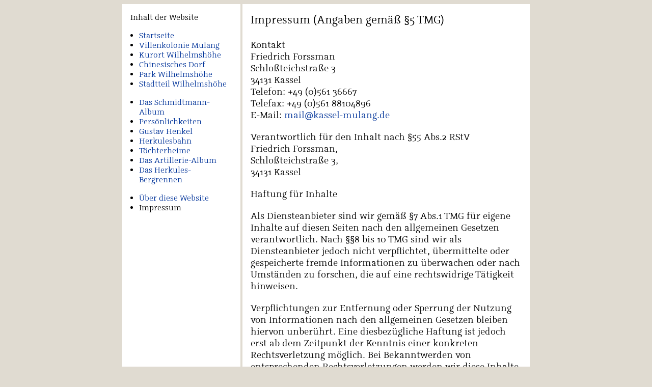

--- FILE ---
content_type: text/html
request_url: https://www.kassel-wilhelmshoehe.de/impressum.html
body_size: 20256
content:
<!DOCTYPE html PUBLIC "-//W3C//DTD HTML 4.01 Transitional//EN">
<html>
	<head>
		<meta http-equiv="content-type" content="text/html;charset=utf-8">
		<meta name="generator" content="Adobe GoLive 6">
        <meta name="keywords" content="Kassel-Wilhelmshöhe, Villenkolonie, Mulang, Wilhelmshöhe"/>
		<title>Kassel-Wilhelmshöhe</title>
		<link href="font.css" rel="stylesheet" media="screen">
		<script type="text/javascript" src="fenster.js"></script>
		<script type="text/javascript">
			function Diashow() {
			fenster = window.open("diaschau/dia.html","Dia_fenster","width=600, height=480, toolbar=no,directories=no,status=no,scrollbars=no,resizable=no;menubar=no");
			}
		</script>
	</head>
	<body>
		
	<table>
			<tr>
			  <td>
					<strong>Inhalt der Website</strong>
<ul>
	    <li><a href="index.html" target="_self">Startseite</a></li>
						<li><a href="villen.html">Villenkolonie Mulang</a></li>
						<li><a href="kur.html">Kurort Wilhelmshöhe</a></li>
						<li><a href="chinesen.html">Chinesisches Dorf</a></li>
						<li><a href="park.html">Park Wilhelmshöhe</a><br></li>
						<li><a href="peripherie.html">Stadtteil Wilhelmshöhe</a></li>
					</ul>
				<ul>
						<li><a href="schmidtmann.html">Das Schmidtmann-Album</a></li>
						<li><a href="bekannt.html">Persönlichkeiten</a></li>
						<li><a href="henkel.html">Gustav Henkel</a></li>
						<li><a href="herkulesbahn.html">Herkulesbahn</a></li>
						<li><a href="freya.html">Töchterheime</a></li>
						<li><a href="artillerie.html">Das Artillerie-Album</a></li>
						<li><a href="herkulesbergrennen.html">Das Herkules-Bergrennen</a></li>
					</ul>
                <ul>
					<li><a href="vorwort.html">Über diese Website</a></li>
						<li><strong>Impressum</strong></li>
                </ul></td>
			  <td>
				<h3><strong>Impressum</strong> (Angaben gemäß §5 TMG)</h3>
                  <p><strong>Kontakt</strong> <br>
                    Friedrich Forssman<br>
                    Schloßteichstraße 3<br>
                    34131 Kassel<br>
                Telefon: +49 (0)561 36667<br>
                Telefax: +49 (0)561 88104896<br>
                E-Mail: <a href="&#109;&#97;&#105;&#108;&#116;&#111;&#58;&#109;&#97;&#105;&#108;&#64;&#107;&#97;&#115;&#115;&#101;&#108;&#45;&#109;&#117;&#108;&#97;&#110;&#103;&#46;&#100;&#101;">&#109;&#97;&#105;&#108;&#64;&#107;&#97;&#115;&#115;&#101;&#108;&#45;&#109;&#117;&#108;&#97;&#110;&#103;&#46;&#100;&#101;</a></p>
                  <p><strong>Verantwortlich für den Inhalt nach §55 Abs.2 RStV</strong><br>
                   Friedrich Forssman, <br>
                  Schloßteichstraße 3, <br>
                  34131 Kassel</p>
                  <p><strong>Haftung für Inhalte</strong></p>
                  <p>Als Diensteanbieter sind wir gemäß §7 Abs.1 TMG für eigene Inhalte auf diesen Seiten nach den allgemeinen Gesetzen verantwortlich. Nach §§8 bis 10 TMG sind wir als Diensteanbieter jedoch nicht verpflichtet, übermittelte oder gespeicherte fremde Informationen zu überwachen oder nach Umständen zu forschen, die auf eine rechtswidrige Tätigkeit hinweisen.</p>
                  <p>Verpflichtungen zur Entfernung oder Sperrung der Nutzung von Informationen nach den allgemeinen Gesetzen bleiben hiervon unberührt. Eine diesbezügliche Haftung ist jedoch erst ab dem Zeitpunkt der Kenntnis einer konkreten Rechtsverletzung möglich. Bei Bekanntwerden von entsprechenden Rechtsverletzungen werden wir diese Inhalte umgehend entfernen.</p>
                  <p><strong>Haftung für Links</strong></p>
                  <p>Unser Angebot enthält Links zu externen Websites Dritter, auf deren Inhalte wir keinen Einfluss haben. Deshalb können wir für diese fremden Inhalte auch keine Gewähr übernehmen. Für die Inhalte der verlinkten Seiten ist stets der jeweilige Anbieter oder Betreiber der Seiten verantwortlich. Die verlinkten Seiten wurden zum Zeitpunkt der Verlinkung auf mögliche Rechtsverstöße überprüft. Rechtswidrige Inhalte waren zum Zeitpunkt der Verlinkung nicht erkennbar.</p>
                  <p>Eine permanente inhaltliche Kontrolle der verlinkten Seiten ist jedoch ohne konkrete Anhaltspunkte einer Rechtsverletzung nicht zumutbar. Bei Bekanntwerden von Rechtsverletzungen werden wir derartige Links umgehend entfernen.</p>
                  <p><strong>Urheberrecht</strong></p>
                  <p>Die durch die Seitenbetreiber erstellten Inhalte und Werke auf diesen Seiten unterliegen dem deutschen Urheberrecht. Die Vervielfältigung, Bearbeitung, Verbreitung und jede Art der Verwertung außerhalb der Grenzen des Urheberrechtes bedürfen der schriftlichen Zustimmung des jeweiligen Autors bzw. Erstellers. Downloads und Kopien dieser Seite sind nur für den privaten, nicht kommerziellen Gebrauch gestattet.</p>
                  <p>Soweit die Inhalte auf dieser Seite nicht vom Betreiber erstellt wurden, werden die Urheberrechte Dritter beachtet. Insbesondere werden Inhalte Dritter als solche gekennzeichnet. Sollten Sie trotzdem auf eine Urheberrechtsverletzung aufmerksam werden, bitten wir um einen entsprechenden Hinweis. Bei Bekanntwerden von Rechtsverletzungen werden wir derartige Inhalte umgehend entfernen.</p>
                  <p><strong>Quelle</strong> <a href="https://www.e-recht24.de">e-recht24.de</a><a href="http://www.gendersterntaler.de">.</a></p>
                  <p>* * *</p>
                  <h1>Datenschutzerkl&auml;rung</h1>
                <h2>1. Datenschutz auf einen Blick</h2>
                  <h3>Allgemeine Hinweise</h3>
                  <p>Die folgenden Hinweise geben einen einfachen &Uuml;berblick dar&uuml;ber, was mit Ihren personenbezogenen Daten passiert, wenn Sie diese Website besuchen. Personenbezogene Daten sind alle Daten, mit denen Sie pers&ouml;nlich identifiziert werden k&ouml;nnen. Ausf&uuml;hrliche Informationen zum Thema Datenschutz entnehmen Sie unserer unter diesem Text aufgef&uuml;hrten Datenschutzerkl&auml;rung.</p>
                  <h3>Datenerfassung auf dieser Website</h3>
                  <h4>Wer ist verantwortlich f&uuml;r die Datenerfassung auf dieser Website?</h4>
                  <p>Die Datenverarbeitung auf dieser Website erfolgt durch den Websitebetreiber. Dessen Kontaktdaten k&ouml;nnen Sie dem Abschnitt »Hinweis zur Verantwortlichen Stelle« in dieser Datenschutzerkl&auml;rung entnehmen.</p>
                  <h4>Wie erfassen wir Ihre Daten?</h4>
                  <p>Ihre Daten werden zum einen dadurch erhoben, dass Sie uns diese mitteilen. Hierbei kann es sich z.B. um Daten handeln, die Sie in ein Kontaktformular eingeben.</p>
                  <p>Andere Daten werden automatisch oder nach Ihrer Einwilligung beim Besuch der Website durch unsere IT-Systeme erfasst. Das sind vor allem technische Daten (z.B. Internetbrowser, Betriebssystem oder Uhrzeit des Seitenaufrufs). Die Erfassung dieser Daten erfolgt automatisch, sobald Sie diese Website betreten.</p>
                  <h4>Wof&uuml;r nutzen wir Ihre Daten?</h4>
                  <p>Ein Teil der Daten wird erhoben, um eine fehlerfreie Bereitstellung der Website zu gew&auml;hrleisten. Andere Daten k&ouml;nnen zur Analyse Ihres Nutzerverhaltens verwendet werden. </p>
                  <h4>Welche Rechte haben Sie bez&uuml;glich Ihrer Daten?</h4>
                  <p>Sie haben jederzeit das Recht, unentgeltlich Auskunft &uuml;ber Herkunft, Empf&auml;nger und Zweck Ihrer gespeicherten personenbezogenen Daten zu erhalten. Sie haben au&szlig;erdem ein Recht, die Berichtigung oder L&ouml;schung dieser Daten zu verlangen. Wenn Sie eine Einwilligung zur Datenverarbeitung erteilt haben, k&ouml;nnen Sie diese Einwilligung jederzeit f&uuml;r die Zukunft widerrufen. Au&szlig;erdem haben Sie das Recht, unter bestimmten Umst&auml;nden die Einschr&auml;nkung der Verarbeitung Ihrer personenbezogenen Daten zu verlangen. Des Weiteren steht Ihnen ein Beschwerderecht bei der zust&auml;ndigen Aufsichtsbeh&ouml;rde zu. Hierzu sowie zu weiteren Fragen zum Thema Datenschutz k&ouml;nnen Sie sich jederzeit an uns wenden.</p>
                  <h2>2. Hosting</h2>
                  <p>Wir hosten die Inhalte unserer Website bei folgendem Anbieter:</p>
                  <h3>Strato</h3>
                  <p>Anbieter ist die Strato AG, Otto-Ostrowski-Stra&szlig;e 7, 10249 Berlin (nachfolgend »Strato«). Wenn Sie unsere Website besuchen, erfasst Strato verschiedene Logfiles inklusive Ihrer IP-Adressen.</p>
                  <p>Weitere Informationen entnehmen Sie der Datenschutzerkl&auml;rung von Strato: <a href="https://www.strato.de/datenschutz/" target="_blank" rel="noopener noreferrer">https://www.strato.de/datenschutz/</a>.</p>
                  <p>Die Verwendung von Strato erfolgt auf Grundlage von Art.6 Abs.1 lit. f DSGVO. Wir haben ein berechtigtes Interesse an einer m&ouml;glichst zuverl&auml;ssigen Darstellung unserer Website. Sofern eine entsprechende Einwilligung abgefragt wurde, erfolgt die Verarbeitung ausschlie&szlig;lich auf Grundlage von Art.6 Abs.1 lit. a DSGVO und §25 Abs.1 TTDSG, soweit die Einwilligung die Speicherung von Cookies oder den Zugriff auf Informationen im Endger&auml;t des Nutzers (z.B. Device-Fingerprinting) im Sinne des TTDSG umfasst. Die Einwilligung ist jederzeit widerrufbar.</p>
                  <h2>3. Allgemeine Hinweise und Pflicht&shy;informationen</h2>
                  <h3>Datenschutz</h3>
                  <p>Die Betreiber dieser Seiten nehmen den Schutz Ihrer pers&ouml;nlichen Daten sehr ernst. Wir behandeln Ihre personenbezogenen Daten vertraulich und entsprechend den gesetzlichen Datenschutzvorschriften sowie dieser Datenschutzerkl&auml;rung.</p>
                  <p>Wenn Sie diese Website benutzen, werden verschiedene personenbezogene Daten erhoben. Personenbezogene Daten sind Daten, mit denen Sie pers&ouml;nlich identifiziert werden k&ouml;nnen. Die vorliegende Datenschutzerkl&auml;rung erl&auml;utert, welche Daten wir erheben und wof&uuml;r wir sie nutzen. Sie erl&auml;utert auch, wie und zu welchem Zweck das geschieht.</p>
                  <p>Wir weisen darauf hin, dass die Daten&uuml;bertragung im Internet (z.B. bei der Kommunikation per E-Mail) Sicherheitsl&uuml;cken aufweisen kann. Ein l&uuml;ckenloser Schutz der Daten vor dem Zugriff durch Dritte ist nicht m&ouml;glich.</p>
                  <h3>Hinweis zur verantwortlichen Stelle</h3>
                  <p>Die verantwortliche Stelle f&uuml;r die Datenverarbeitung auf dieser Website ist:</p>
                  <p>Friedrich Forssman<br>
                    Schloßteichstraße 3<br>
                    34131 Kassel<br>
                    Telefon: +49 (0)561 36667<br>
                  Telefax: +49 (0)561 88104896<br>
                  E-Mail: <a href="&#109;&#97;&#105;&#108;&#116;&#111;&#58;&#109;&#97;&#105;&#108;&#64;&#107;&#97;&#115;&#115;&#101;&#108;&#45;&#109;&#117;&#108;&#97;&#110;&#103;&#46;&#100;&#101;">&#109;&#97;&#105;&#108;&#64;&#107;&#97;&#115;&#115;&#101;&#108;&#45;&#109;&#117;&#108;&#97;&#110;&#103;&#46;&#100;&#101;</a></p>
                  <p>Verantwortliche Stelle ist die nat&uuml;rliche oder juristische Person, die allein oder gemeinsam mit anderen &uuml;ber die Zwecke und Mittel der Verarbeitung von personenbezogenen Daten (z.B. Namen, E-Mail-Adressen o.&Auml;.) entscheidet.</p>
                  <h3>Speicherdauer</h3>
                  <p>Soweit innerhalb dieser Datenschutzerkl&auml;rung keine speziellere Speicherdauer genannt wurde, verbleiben Ihre personenbezogenen Daten bei uns, bis der Zweck f&uuml;r die Datenverarbeitung entf&auml;llt. Wenn Sie ein berechtigtes L&ouml;schersuchen geltend machen oder eine Einwilligung zur Datenverarbeitung widerrufen, werden Ihre Daten gel&ouml;scht, sofern wir keine anderen rechtlich zul&auml;ssigen Gr&uuml;nde f&uuml;r die Speicherung Ihrer personenbezogenen Daten haben (z.B. steuer- oder handelsrechtliche Aufbewahrungsfristen); im letztgenannten Fall erfolgt die L&ouml;schung nach Fortfall dieser Gr&uuml;nde.</p>
                  <h3>Allgemeine Hinweise zu den Rechtsgrundlagen der Datenverarbeitung auf dieser Website</h3>
                  <p>Sofern Sie in die Datenverarbeitung eingewilligt haben, verarbeiten wir Ihre personenbezogenen Daten auf Grundlage von Art.6 Abs.1 lit. a DSGVO bzw. Art.9 Abs.2 lit. a DSGVO, sofern besondere Datenkategorien nach Art.9 Abs.1 DSGVO verarbeitet werden. Im Falle einer ausdr&uuml;cklichen Einwilligung in die &Uuml;bertragung personenbezogener Daten in Drittstaaten erfolgt die Datenverarbeitung au&szlig;erdem auf Grundlage von Art.49 Abs.1 lit. a DSGVO. Sofern Sie in die Speicherung von Cookies oder in den Zugriff auf Informationen in Ihr Endger&auml;t (z.B. via Device-Fingerprinting) eingewilligt haben, erfolgt die Datenverarbeitung zus&auml;tzlich auf Grundlage von §25 Abs.1 TTDSG. Die Einwilligung ist jederzeit widerrufbar. Sind Ihre Daten zur Vertragserf&uuml;llung oder zur Durchf&uuml;hrung vorvertraglicher Ma&szlig;nahmen erforderlich, verarbeiten wir Ihre Daten auf Grundlage des Art.6 Abs.1 lit. b DSGVO. Des Weiteren verarbeiten wir Ihre Daten, sofern diese zur Erf&uuml;llung einer rechtlichen Verpflichtung erforderlich sind auf Grundlage von Art.6 Abs.1 lit. c DSGVO. Die Datenverarbeitung kann ferner auf Grundlage unseres berechtigten Interesses nach Art.6 Abs.1 lit. f DSGVO erfolgen. &Uuml;ber die jeweils im Einzelfall einschl&auml;gigen Rechtsgrundlagen wird in den folgenden Abs&auml;tzen dieser Datenschutzerkl&auml;rung informiert.</p>
                  <h3>Widerruf Ihrer Einwilligung zur Datenverarbeitung</h3>
                  <p>Viele Datenverarbeitungsvorg&auml;nge sind nur mit Ihrer ausdr&uuml;cklichen Einwilligung m&ouml;glich. Sie k&ouml;nnen eine bereits erteilte Einwilligung jederzeit widerrufen. Die Rechtm&auml;&szlig;igkeit der bis zum Widerruf erfolgten Datenverarbeitung bleibt vom Widerruf unber&uuml;hrt.</p>
                  <h3>Widerspruchsrecht gegen die Datenerhebung in besonderen F&auml;llen sowie gegen Direktwerbung (Art.21 DSGVO)</h3>
                  <p>WENN DIE DATENVERARBEITUNG AUF GRUNDLAGE VON ART. 6 ABS. 1 LIT. E ODER F DSGVO ERFOLGT, HABEN SIE JEDERZEIT DAS RECHT, AUS GR&Uuml;NDEN, DIE SICH AUS IHRER BESONDEREN SITUATION ERGEBEN, GEGEN DIE VERARBEITUNG IHRER PERSONENBEZOGENEN DATEN WIDERSPRUCH EINZULEGEN; DIES GILT AUCH F&Uuml;R EIN AUF DIESE BESTIMMUNGEN GEST&Uuml;TZTES PROFILING. DIE JEWEILIGE RECHTSGRUNDLAGE, AUF DENEN EINE VERARBEITUNG BERUHT, ENTNEHMEN SIE DIESER DATENSCHUTZERKL&Auml;RUNG. WENN SIE WIDERSPRUCH EINLEGEN, WERDEN WIR IHRE BETROFFENEN PERSONENBEZOGENEN DATEN NICHT MEHR VERARBEITEN, ES SEI DENN, WIR K&Ouml;NNEN ZWINGENDE SCHUTZW&Uuml;RDIGE GR&Uuml;NDE F&Uuml;R DIE VERARBEITUNG NACHWEISEN, DIE IHRE INTERESSEN, RECHTE UND FREIHEITEN &Uuml;BERWIEGEN ODER DIE VERARBEITUNG DIENT DER GELTENDMACHUNG, AUS&Uuml;BUNG ODER VERTEIDIGUNG VON RECHTSANSPR&Uuml;CHEN (WIDERSPRUCH NACH ART. 21 ABS. 1 DSGVO).</p>
                  <p>WERDEN IHRE PERSONENBEZOGENEN DATEN VERARBEITET, UM DIREKTWERBUNG ZU BETREIBEN, SO HABEN SIE DAS RECHT, JEDERZEIT WIDERSPRUCH GEGEN DIE VERARBEITUNG SIE BETREFFENDER PERSONENBEZOGENER DATEN ZUM ZWECKE DERARTIGER WERBUNG EINZULEGEN; DIES GILT AUCH F&Uuml;R DAS PROFILING, SOWEIT ES MIT SOLCHER DIREKTWERBUNG IN VERBINDUNG STEHT. WENN SIE WIDERSPRECHEN, WERDEN IHRE PERSONENBEZOGENEN DATEN ANSCHLIESSEND NICHT MEHR ZUM ZWECKE DER DIREKTWERBUNG VERWENDET (WIDERSPRUCH NACH ART. 21 ABS. 2 DSGVO).</p>
                  <h3>Beschwerderecht bei der zust&auml;ndigen Aufsichtsbeh&ouml;rde</h3>
                  <p>Im Falle von Verst&ouml;&szlig;en gegen die DSGVO steht den Betroffenen ein Beschwerderecht bei einer Aufsichtsbeh&ouml;rde, insbesondere in dem Mitgliedstaat ihres gew&ouml;hnlichen Aufenthalts, ihres Arbeitsplatzes oder des Orts des mutma&szlig;lichen Versto&szlig;es zu. Das Beschwerderecht besteht unbeschadet anderweitiger verwaltungsrechtlicher oder gerichtlicher Rechtsbehelfe.</p>
                  <h3>Recht auf Daten&uuml;bertragbarkeit</h3>
                  <p>Sie haben das Recht, Daten, die wir auf Grundlage Ihrer Einwilligung oder in Erf&uuml;llung eines Vertrags automatisiert verarbeiten, an sich oder an einen Dritten in einem g&auml;ngigen, maschinenlesbaren Format aush&auml;ndigen zu lassen. Sofern Sie die direkte &Uuml;bertragung der Daten an einen anderen Verantwortlichen verlangen, erfolgt dies nur, soweit es technisch machbar ist.</p>
                  <h3>Auskunft, Berichtigung und L&ouml;schung</h3>
                  <p>Sie haben im Rahmen der geltenden gesetzlichen Bestimmungen jederzeit das Recht auf unentgeltliche Auskunft &uuml;ber Ihre gespeicherten personenbezogenen Daten, deren Herkunft und Empf&auml;nger und den Zweck der Datenverarbeitung und ggf. ein Recht auf Berichtigung oder L&ouml;schung dieser Daten. Hierzu sowie zu weiteren Fragen zum Thema personenbezogene Daten k&ouml;nnen Sie sich jederzeit an uns wenden.</p>
                  <h3>Recht auf Einschr&auml;nkung der Verarbeitung</h3>
                  <p>Sie haben das Recht, die Einschr&auml;nkung der Verarbeitung Ihrer personenbezogenen Daten zu verlangen. Hierzu k&ouml;nnen Sie sich jederzeit an uns wenden. Das Recht auf Einschr&auml;nkung der Verarbeitung besteht in folgenden F&auml;llen:</p>
                  <ul>
                    <li>Wenn Sie die Richtigkeit Ihrer bei uns gespeicherten personenbezogenen Daten bestreiten, ben&ouml;tigen wir in der Regel Zeit, um dies zu &uuml;berpr&uuml;fen. F&uuml;r die Dauer der Pr&uuml;fung haben Sie das Recht, die Einschr&auml;nkung der Verarbeitung Ihrer personenbezogenen Daten zu verlangen.</li>
                    <li>Wenn die Verarbeitung Ihrer personenbezogenen Daten unrechtm&auml;&szlig;ig geschah/geschieht, k&ouml;nnen Sie statt der L&ouml;schung die Einschr&auml;nkung der Datenverarbeitung verlangen.</li>
                    <li>Wenn wir Ihre personenbezogenen Daten nicht mehr ben&ouml;tigen, Sie sie jedoch zur Aus&uuml;bung, Verteidigung oder Geltendmachung von Rechtsanspr&uuml;chen ben&ouml;tigen, haben Sie das Recht, statt der L&ouml;schung die Einschr&auml;nkung der Verarbeitung Ihrer personenbezogenen Daten zu verlangen.</li>
                    <li>Wenn Sie einen Widerspruch nach Art.21 Abs.1 DSGVO eingelegt haben, muss eine Abw&auml;gung zwischen Ihren und unseren Interessen vorgenommen werden. Solange noch nicht feststeht, wessen Interessen &uuml;berwiegen, haben Sie das Recht, die Einschr&auml;nkung der Verarbeitung Ihrer personenbezogenen Daten zu verlangen.</li>
                  </ul>
                  <p>Wenn Sie die Verarbeitung Ihrer personenbezogenen Daten eingeschr&auml;nkt haben, d&uuml;rfen diese Daten &ndash; von ihrer Speicherung abgesehen &ndash; nur mit Ihrer Einwilligung oder zur Geltendmachung, Aus&uuml;bung oder Verteidigung von Rechtsanspr&uuml;chen oder zum Schutz der Rechte einer anderen nat&uuml;rlichen oder juristischen Person oder aus Gr&uuml;nden eines wichtigen &ouml;ffentlichen Interesses der Europ&auml;ischen Union oder eines Mitgliedstaats verarbeitet werden.</p>
                  <h3>SSL- bzw. TLS-Verschl&uuml;sselung</h3>
                  <p>Diese Seite nutzt aus Sicherheitsgr&uuml;nden und zum Schutz der &Uuml;bertragung vertraulicher Inhalte, wie zum Beispiel Bestellungen oder Anfragen, die Sie an uns als Seitenbetreiber senden, eine SSL- bzw. TLS-Verschl&uuml;sselung. Eine verschl&uuml;sselte Verbindung erkennen Sie daran, dass die Adresszeile des Browsers von »http://« auf »https://« wechselt und an dem Schloss-Symbol in Ihrer Browserzeile.</p>
                  <p>Wenn die SSL- bzw. TLS-Verschl&uuml;sselung aktiviert ist, k&ouml;nnen die Daten, die Sie an uns &uuml;bermitteln, nicht von Dritten mitgelesen werden.</p>
                  <h3>Widerspruch gegen Werbe-E-Mails</h3>
                  <p>Der Nutzung von im Rahmen der Impressumspflicht ver&ouml;ffentlichten Kontaktdaten zur &Uuml;bersendung von nicht ausdr&uuml;cklich angeforderter Werbung und Informationsmaterialien wird hiermit widersprochen. Die Betreiber der Seiten behalten sich ausdr&uuml;cklich rechtliche Schritte im Falle der unverlangten Zusendung von Werbeinformationen, etwa durch Spam-E-Mails, vor.</p>
                <p>Quelle: <a href="https://www.e-recht24.de">https://www.e-recht24.de</a></p></td>
			</tr>
	</table>
		
		<div>
		  <h1>&nbsp;</h1>
	</div>
	</body>
</html>

--- FILE ---
content_type: text/css
request_url: https://www.kassel-wilhelmshoehe.de/font.css
body_size: 1740
content:
@font-face {
	font-family: "Graublau Slab";
	src: url("GraublauSlabVF.woff2") format("woff2-variations");
}
@font-face {
	font-family: "Graublau Slab";
	font-style: italic;
	src: url("GraublauSlab-ItalicVF.woff2") format("woff2-variations");
}
* {
	font-family: "Graublau Slab", serif;
}
body, table {
	font-size: 20px;
	background-color: #E0DBD1;
	font-weight: 350;
}
strong, b {
	font-weight: 570;
}
.center {
	margin:2 auto 0 auto;
	width:800px;
}
.centerSchmal {
	margin:2 auto 0 auto;
	width:750px;
	border: 1px solid #ddd;
	background-color: #fff;
	padding:15px;
}
table {
	margin:2 auto 0 auto;
	display:block;
	width:800px;
	border-spacing: 0em;
}
td:first-child {
	width:200px;
	font-size: 17px;
	font-weight: 400;
	border-right: 4px solid #E0DBD1;
}
td {
	vertical-align: top;
	padding: 16px;
	border: 0px solid #ddd;
	background-color: #fff;
	border-bottom: 4px solid #E0DBD1;
}
.klein {
	font-size: 17px;
}
.kurs {
	font-style: italic;
}
.fett {
	font-weight: bold;
}
.klein-courier {
	font-size: 16px;
}
.kleiner {
	font-size: 13px;
	font-weight:410;
	letter-spacing:0.015em;
	line-height:1.3em;
}
a {
	color: black;
	text-decoration: none
}
a:link, a:visited {
	color: #003399
}
a:hover {
	color: #505050
}
a:active {
	color: black
}
/*.Textnormal { }*/
h1, h2, h3 {
	font-size: 24px;
	font-weight:bold;
	font-weight:570;
}
.Ueberschrift { font-size: 20px; }
.rot {color:#CC0000 }
.braun {color:#663300 }
.Textnormalbraun {color: #663300}
.kleinbraun {font-size: 17px; color: #663300}
.kleinrot {font-size: 17px; color: #CC0000}
ul {padding-left: 0px; margin-left: 1em;}
img {margin-bottom:4px;}
.hintergrund {background-color:#FBF8EF; font-size: 20px;}
.antiqua {font-size: 20px;}
.antiquaklein {font-size: 17px;}
.kleinschwarz {font-size: 17px; color: black; }
.antiquabraun {font-size: 20px; color: #663300}
.antiquakleinbraun {font-size: 17px; color: #663300}

--- FILE ---
content_type: text/javascript
request_url: https://www.kassel-wilhelmshoehe.de/fenster.js
body_size: 2061
content:
function setbild()
{
//alert(opener.breite_+' '+opener.hoehe_);
//alert(navigator.platform+' '+navigator.appName);
zeile=28;
if ((navigator.platform=='MacPPC') && (navigator.appName == 'Microsoft Internet Explorer'))
{zeile=-5;}
window.resizeTo(opener.breite_f,opener.hoehe_f+zeile);
window.moveTo(200,50);
if (document.layers && !document.getElementById) 
	{
		document.clear();
		document.write("<head><title>"+opener.titel_+"</title></head><body bgcolor='#ffffff' marginheight='0' marginwidth='0'>");
		document.write("<img src="+opener.url_+">");
		document.write("</body>");
		document.close();
	}
	else
	{
		document.title=opener.titel_;
		document.bild.src = opener.url_;		
		document.bild.height = opener.hoehe_;
		document.bild.width = opener.breite_;
	}
window.focus;
}
function fenster_bild_alt(url,breite,hoehe,titel) 
{
	url_=url;titel_=titel;breite_=breite;hoehe_=hoehe;
	// Gr��e
	//bilder = new Image()
	//bilder.src = url;
	//alert(bilder.src+', '+bilder.height);
	
	// Gr��e
	
	// Neues Fenster mit gegebener Gr�sse �ffnen
	if (main.closed || !main)
	{
		main = window.open("bild.html","bild_fenster","width='"+breite_+"', height='"+hoehe_+"', toolbar=no,directories=no,status=no,scrollbars=no,resizable=no;menubar=no");
		main.moveTo(200,50);	
	}
	else 
	if (!main.closed || main)
	{
	main.setbild();
	}
	if (main)
	main.focus();
}
function fenster_bild_scroll(url,breite,hoehe,titel)
{
fenster_bild(url,breite,hoehe,titel);
}
function fenster_bild(url,breite,hoehe,titel)
{
	url_=url;titel_=titel;breite_=breite;breite_f=breite;hoehe_=hoehe;hoehe_f=hoehe;
	scroller='no';
	neu=false;
	// Neues Fenster mit gegebener Gr�sse �ffnen
	if(breite > 800){
		breite_f=800;
		hoehe_f=hoehe_f+20; 
		scroller='yes';		
	}
	if(hoehe_ > 600){
		hoehe_f=600;
		scroller='yes';
	}
	
	{
		main[i] = window.open("bild.html","bild_fenster","width='"+breite_f+"', height='"+hoehe_f+"', toolbar=no,directories=no,status=no,scrollbars="+scroller+",resizable="+scroller+";menubar=no");
		i=i+1;
		//main.moveTo(200,50);	
	}
	//if (main)
	//main.focus();
}
function schliessen()
{
	if (main && !main.closed) main.close();
}
var main=new Array;
var i=1;
var url_;
var titel_;
var breite_;
var breite_f;
var hoehe_;
var hoehe_f;